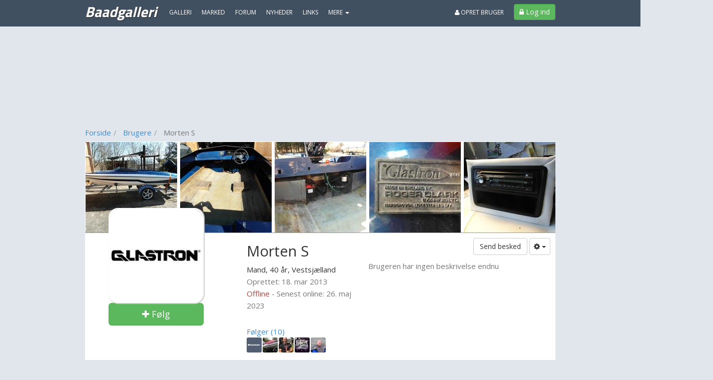

--- FILE ---
content_type: text/html; charset=utf-8
request_url: https://www.baadgalleri.dk/bruger/42391-morten_s
body_size: 22153
content:
<!DOCTYPE html>
<html lang="da">
<head>
    

<meta http-equiv="x-dns-prefetch-control" content="on">
    <link rel="dns-prefetch" href="https://billeder.bazoom.dk">
    <link rel="dns-prefetch" href="https://static.bazoomcdn.com">
    <link rel="dns-prefetch" href="https://www.google-analytics.com">

    <base href="/" />
    <title>Morten S 40 &#229;r - fra Vestsj&#230;lland - profil p&#229; BaadGalleri.dk</title>
    <meta charset="utf-8" />







    <meta name="robots" content="noindex,follow" />







    <script>
    window.strossle = window.strossle || function () { (strossle.q = strossle.q || []).push(arguments) };
    strossle('6643be99-05ea-4542-b2c7-97a3f7530f7a', '.strossle-widget');
</script>
<script async src="https://assets.strossle.com/strossle-widget-sdk/1/strossle-widget-sdk.js"></script>



    <link href='https://fonts.googleapis.com/css?family=Open+Sans:300,400,600|Titillium+Web:400,700,900' rel='stylesheet' type='text/css'>
    <script async defer src='https://www.google.com/recaptcha/api.js'></script>
<link href="https://static.bazoomcdn.com/content/css.css?v=Ixe3NFTwKeu8jEM8hv34BBBkj6f-GLoL2ryRkvZ5XYc1" rel="stylesheet"/>    <style>
        /*#wrap {
            width: calc(970px + 160px + 160px) !important;
        }*/
    </style>
    
<script type="text/javascript">
    var utag_data = {};

    (function (a, b, c, d) {
        a = '//tags.tiqcdn.com/utag/jysk-fynske-medier/partners/prod/utag.js';
        b = document; c = 'script'; d = b.createElement(c); d.src = a; d.type = 'text/java' + c; d.async = true;
        a = b.getElementsByTagName(c)[0]; a.parentNode.insertBefore(d, a);
    })();
</script>

<script async='async' src='https://www.googletagservices.com/tag/js/gpt.js'></script>
<script>
    var googletag = googletag || {};
    googletag.cmd = googletag.cmd || [];
    googletag.cmd.push(function () {
        // googletag.pubads().enableSingleRequest();
        googletag.pubads().disableInitialLoad();
        googletag.enableServices();
    });
</script>

<script>
    var bazoom = bazoom || {"config":{"sitename":"baadgalleri","itemMoreItems":"Både","isAuthenticated":false,"isVip":false,"age":0,"zipcode":0,"gender":0,"local":false,"serveMobile":false,"loyalUser":false,"banners":{"section":"","pageType":"generel","category":"","make":null,"searchWords":"","price":null,"year":"","enabled":true,"adUnits":[]},"loggedInUserId":0}};
</script>

<script>
    (function (i, s, o, g, r, a, m) {
        i['GoogleAnalyticsObject'] = r; i[r] = i[r] || function () {
    (i[r].q=i[r].q||[]).push(arguments)},i[r].l=1*new Date();a=s.createElement(o),
    m=s.getElementsByTagName(o)[0];a.async=1;a.src=g;m.parentNode.insertBefore(a,m)
    })(window,document,'script','https://www.google-analytics.com/analytics.js','ga');

    ga('create', 'UA-23170675-11', 'auto');
    ga('set', 'anonymizeIp', true);
    ga('require', 'displayfeatures');
</script>
<script>
    if (ga) {

         ga('set', 'dimension1', 'False');

         ga('set', 'dimension10', 'misc');



         ga('set', 'page', '/brugere/vip');
         ga('send', 'pageview');
    }
</script>


    <script defer src="https://www.gstatic.com/firebasejs/5.8.2/firebase-app.js"></script>
    <script defer src="https://www.gstatic.com/firebasejs/5.8.2/firebase-messaging.js"></script>
    <script defer src="/scripts/webpush/Baadgalleri.init.js?ver=1"></script>
    <script defer src="/scripts/webpush/webpush.js"></script>

		<script>window.googletag = window.googletag || { cmd: [] };</script>
	<script>
		googletag.cmd.push(function () {
			googletag.pubads().setTargeting("heymate_pagetype", bazoom.config.banners.pageType);
			googletag.pubads().setTargeting("heymate_section", bazoom.config.banners.section);
			googletag.pubads().setTargeting("heymate_category", bazoom.config.banners.category);
		});
	</script>

    <meta name="apple-itunes-app" content="app-id=873054339" />

    <!--[if lte IE 9]>
    <script src="https://static.bazoomcdn.com/bundles/modernizr?v=inCVuEFe6J4Q07A0AcRsbJic_UE5MwpRMNGcOtk94TE1" type="text/javascript"></script>
    <![endif]-->
    

    <script src="https://static.bazoomcdn.com/bundles/javascript?v=9rocOXgRbzRM9BJQWJ4g9lNJBQv4xzVZEgWuEygkHM01" type="text/javascript"></script>

    




    


    <link rel="preconnect" href="https://cdn.cookielaw.org">
    <link rel="preload" href="https://cdn.cookielaw.org/consent/tcf.stub.js" as="script" />
    <script src="https://cdn.cookielaw.org/consent/tcf.stub.js" type="text/javascript" charset="UTF-8"></script>
    <link rel="preconnect" href="https://securepubads.g.doubleclick.net">
    <script async src="https://securepubads.g.doubleclick.net/tag/js/gpt.js"></script>
    <!-- QW start -->
    <script>
        window.Quickwrap = window.Quickwrap || {};
        window.Quickwrap.cmd = window.Quickwrap.cmd || [];
    </script>
    
    <script src="https://7YQmkiQJKT5ZYbDYy.ay.delivery/manager/7YQmkiQJKT5ZYbDYy" type="text/javascript" referrerpolicy="no-referrer-when-downgrade" async></script>
    <!-- QW end -->

        <script src='https://macro.adnami.io/macro/spec/adsm.macro.d8a2229d-17a3-4aec-80de-0bad5996ff69.js'></script>
    <script>var adsmtag = adsmtag || {}; adsmtag.cmd = adsmtag.cmd || [];</script>

    
<script>
    var urlParams = new URLSearchParams(window.location.search);
    googletag.cmd.push(function () {
        if (urlParams.has('dfp_target_kv')) {
            googletag.pubads().setTargeting("yb_target", urlParams.get('dfp_target_kv'))
        }
    });</script>


    
<script src='https://d24rtvkqjwgutp.cloudfront.net/srv/advisibility_heymates.js'></script>
</head>
<body ng-app="bazoomApp" id="site-Baadgalleri" ncg-request-verification-token=-_wkxGH-CMMNa70AzPoeInOHpC3KV7Pm0TNnHFY_dvSJC7gK_TDaQKiVFllFzu3pbFSF00Xa24LtiMC2WipGi-P7y2o1:PyjpR1oEBCcAyUsZfeFNl3jcCn420hlY4kWWHEZPbk08Nzh8dSpYtMmq__rSUsQdwJJI_ife2U-hlJLjJpPmfCrpv581>


    

    <header class="menu-container ">
        
    <div class="sitemenu" scrolling-container offset-element="#main" is-topmenu="true" is-mobile="false">
    

<div class="container">
    <div class="row">

        <div class="col-xs-8 sitemenu-nav-col">

            <div class="logo pull-left text-center">
                <a href="/" target="_self">
                    Baadgalleri
                    
                </a>
            </div>

            <nav role="menu" class="pull-left">

                <ul class="sitemenu-nav nav navbar-nav">

                    <li><a role="menuitem" href="/galleri" target="_self" class="text-uppercase">Galleri</a></li>
                    <li><a role="menuitem" href="/marked" target="_self" class="text-uppercase">Marked</a></li>
                    <li><a role="menuitem" href="/forum" target="_self" class="text-uppercase">Forum</a></li>
                        <li><a href="/nyheder" target="_self" class="text-uppercase">Nyheder</a></li>
                    
                        <li><a role="menuitem" href="/links" target="_self" class="text-uppercase">Links</a></li>


                    <li dropdown is-open="siteMenuMore.isopen">
                        <a class="cursor-pointer dropdown-toggle" ng-disabled="disabled">
                            MERE <span class="caret"></span>
                        </a>
                        <ul class="dropdown-menu">
                            <li><a role="menuitem" href="/statusbeskeder" target="_self" class="text-uppercase">Statusbeskeder</a></li>
                            <li><a role="menuitem" href="/video" target="_self" class="text-uppercase">Video</a></li>
                            <li><a role="menuitem" href="/fotoalbum" target="_self" class="text-uppercase">Fotoalbum</a></li>
                            <li><a role="menuitem" href="/grupper" target="_self" class="text-uppercase">Grupper</a></li>
                            <li><a role="menuitem" href="/brugere" target="_self" class="text-uppercase">Brugere</a></li>
                            <li><a role="menuitem" href="/udfordring" target="_self" class="text-uppercase">Udfordringer</a></li>
                                                        
                        </ul>
                    </li>


                </ul>

            </nav>

        </div>

        <div class="col-xs-4 no-left-padding">
            <div class="pull-right">

                    <ul class="sitemenu-nav nav navbar-nav">
                        <li class="pull-right block">
                            <a class="btn btn-success btn-login" href="/logind?ReturnUrl=%2Fbruger%2F42391-morten_s" target="_self">
                                <i class="fa-lock fa"></i>
                                <span>Log ind</span>
                            </a>
                        </li>

                        <li class="pull-right block">
                            <a class="link-create-user hidden-sm hidden-xs text-uppercase" href="/opretbruger" target="_self">
                                <i class="fa-user fa"></i> Opret bruger
                            </a>
                        </li>
                    </ul>

            </div>
        </div>

    </div>
</div>
<div class="clearfix"></div>
</div>






    </header>

    

<!-- /21809957681,22457146636/heymate/baadgalleri.dk/topscroll -->
<div id="div-gpt-ad-topscroll"></div>
<script>
    window.Quickwrap.cmd.push(function () {
        window.Quickwrap.display('div-gpt-ad-topscroll');
    });
</script>

    



    

    <div class="container container-topbanner">
        <div class="row topbanner-row">
            <div class="col-xs-12 text-center">
                

<!-- /21809957681,22457146636/heymate/baadgalleri.dk/billboard_1 -->
<div id="div-gpt-ad-billboard_1"></div>
<script>
    window.Quickwrap.cmd.push(function () {
        window.Quickwrap.display('div-gpt-ad-billboard_1');
    });
</script>
            </div>
        </div>
    </div>





    <div id="wrap">
        

    <div id="leftFloatingBanner" floating-banner="left">
        <div id="leftFloatingBannerInner">
            

<!-- /21809957681,22457146636/heymate/baadgalleri.dk/sticky_1 -->
<div id="div-gpt-ad-sticky_1"></div>
<script>
    window.Quickwrap.cmd.push(function () {
        window.Quickwrap.display('div-gpt-ad-sticky_1');
    });
</script>

        </div>
    </div>

        

    <div id="rightFloatingBanner" floating-banner="right">
        <div id="rightFloatingBannerInner">
            

<!-- /21809957681,22457146636/heymate/baadgalleri.dk/sticky_2 -->
<div id="div-gpt-ad-sticky_2"></div>
<script>
    window.Quickwrap.cmd.push(function () {
        window.Quickwrap.display('div-gpt-ad-sticky_2');
    });
</script>

        </div>
    </div>

        <div id="main">
            <div class="container alert-container"></div>

    <div class="container">
        <div class="row breadcrumb-header">
            <div class="col-xs-8">

                <ol class="breadcrumb" ng-controller="breadcrumbController" ng-init='initBreadcrumb([{"link":"/","text":"Forside"},{"link":"/brugere","text":"Brugere"},{"link":"","text":"Morten S"}])' ng-cloak>
                    <li ng-repeat="breadcrumb in data.breadcrumbs" ng-class="{ active : $index === data.breadcrumbs.length-1 }">
                        <a ng-href="{{breadcrumb.link}}" ng-if="breadcrumb.link" target="_self">
                            {{breadcrumb.text}}
                        </a>
                        <span ng-if="!breadcrumb.link">{{breadcrumb.text}}</span>
                    </li>
                </ol>

            </div>
        </div>
    </div>

            



<div class="container" ng-controller="userVipController" ng-init="initUserVip(42391, false)">
    <div class="row">
        <div class="col-xs-12">
            <article ng-controller="userFriendsController" ng-cloak ng-init="initFriendsController(42391)">
                <div class="user-vip-box" ng-controller="userActionsController" ng-init='initUserActions(0, 42391, "Morten S", false, false, false,false, {"userId":42391,"isFollowing":false,"notifyOnNewContent":false,"followNickName":null}, false)'>
                        <div class="cover-images">
                            <img src="https://billeder.bazoom.dk/baad/galleri/15/c/183/183/70656/glastron-roger-clark-cvx-16-deluxe.jpg" alt="Glastron &quot;Roger Clark&quot; CVX 16 Deluxe" />
                            <img src="https://billeder.bazoom.dk/baad/galleri/15/c/183/183/70657/glastron-roger-clark-cvx-16-deluxe.jpg" alt="Glastron &quot;Roger Clark&quot; CVX 16 Deluxe" />
                            <img src="https://billeder.bazoom.dk/baad/galleri/15/c/183/183/70658/glastron-roger-clark-cvx-16-deluxe.jpg" alt="Glastron &quot;Roger Clark&quot; CVX 16 Deluxe" />
                            <img src="https://billeder.bazoom.dk/baad/galleri/15/c/183/183/70661/glastron-roger-clark-cvx-16-deluxe.jpg" alt="Glastron &quot;Roger Clark&quot; CVX 16 Deluxe" />
                            <img src="https://billeder.bazoom.dk/baad/galleri/15/c/183/183/70662/glastron-roger-clark-cvx-16-deluxe.jpg" alt="Glastron &quot;Roger Clark&quot; CVX 16 Deluxe" />
                        </div>
                    <div class="row">
                        <div class="col-xs-4 text-center">
                            <div class="user-vip-image text-center user-image-vip">
                                <figure>
                                    <img src="https://billeder.bazoom.dk/baad/bruger/9/190/190/637740623885500000/42391/morten-s.jpg" width="190" height="190" class="user-vip-image img-circle" alt="Morten S" />
                                </figure>
                            </div>
                            <div ng-if="!isOwnProfile" class="pull-left btn-follows-wrap">
                                
                                <a class="btn btn-success btn-lg cursor-pointer" style="width: 190px;" ng-if="!followUser.isFollowing" ng-click="setUserFollow(true)">
                                    <i class="fa fa-plus"></i> Følg
                                </a>

                                <div class="btn btn-info btn-lg btn-follows" ng-if="followUser.isFollowing" ng-click="setUserFollow(false)">
                                    <span class="follows"><i class="fa fa-check"></i> Følger</span>
                                    <span class="unfollow"><i class="fa fa-trash-o"></i> Følg ikke</span>
                                </div>

                            </div>
                        </div>

                        <div class="col-xs-3 user-vip-info-holder">
                            <div class="pull-left">
                                <h1>
                                    Morten S 
                                </h1>


                            </div>

                            <div class="clearfix"></div>
                                <span>
                                    Mand, 40 år,
                                </span>
                            <span>Vestsj&#230;lland</span><br />

                            
                            <span class="text-muted">Oprettet: 18. mar 2013 </span><br />


                                <span class="text-danger">Offline</span>
                                <span class="text-muted">- Senest online: 26. maj 2023 </span>

                            <a href="/minkonto/filter" target="_self" ng-show="isUserOnFilter" ng-cloak class="block">
                                <b>Bruger er på filterliste</b>
                            </a>

                            <br /><br />
                            <div ng-cloak class="margin-bottom-5">
                                <div ng-show="followingCount" class="user-vip-friendcount">
                                    <a href="#" ng-click="openFollowingDialog(42391)">Følger ({{followingCount}})</a>
                                </div>
                                <div ng-repeat="follow in following" class="user-vip-friendslist">
                                    <a ng-href="{{follow.url}}" target="_self">
                                        <img ng-src="{{follow.picturePath}}" width="30" height="30" class="img-circle" alt="{{follow.nickName}}" title="{{follow.nickName}}" />
                                    </a>
                                </div>
                                <div class="clearfix"></div>
                            </div>
                            <div ng-cloak class="margin-bottom-5">
                                <div ng-show="followersCount" class="user-vip-friendcount">
                                    <a href="#" ng-click="openFollowersDialog(42391)">Følgere ({{followersCount}})</a>
                                </div>
                                <div ng-repeat="follow in followers" class="user-vip-friendslist">
                                    <a ng-href="{{follow.url}}" target="_self">
                                        <img ng-src="{{follow.picturePath}}" width="30" height="30" class="img-circle" alt="{{follow.nickName}}" title="{{follow.nickName}}" />
                                    </a>
                                </div>
                                <div class="clearfix"></div>
                            </div>
                        </div>
                        <div class="col-xs-5">
                            <div class="user-vip-buttons pull-right">
                                <a class="btn btn-default" ng-show="!isOwnProfile" ng-click="openPrivateMessageDialog()">Send besked</a>
                                <a ng-show="!isOwnProfile" class="btn btn-default dropdown-toggle dropdown-toggle-uservip" data-toggle="dropdown" id="HtmlButtonGroup">
                                    <i class="fa fa-cog"></i> <span class="caret"></span>
                                </a>
                                <ul class="dropdown-menu" id="HtmlButtonGroupDropdown">
                                    <li ng-hide="isUserOnFilter || isOwnProfile" ng-cloak>
                                        <a class="cursor-pointer" ng-click="addUserToFilter(42391, 'Morten S')">
                                            <i class="fa fa-ban text-danger"></i> Blokér bruger
                                        </a>
                                    </li>
                                    <li>
                                        <a href="#" ng-click="openUserReportDialog()">Anmeld denne bruger</a>
                                    </li>
                                        <li>
                                            <a href="#" ng-click="openInviteToGroupsDialog()">Inviter til grupper</a>
                                        </li>
                                    <li ng-if="followUser.isFollowing && notifyNewContent && loggedInUserId > 0">
                                        <a href="#" ng-click="setPushOnContent(false)"><i class="fa fa-times"></i> Slå notifikationer fra</a>
                                    </li>
                                    <li ng-if="followUser.isFollowing && !notifyNewContent && loggedInUserId > 0">
                                        <a href="#" ng-click="setPushOnContent(true)"><i class="fa fa-check"></i> Slå notifikationer til</a>
                                    </li>
                                </ul>
                            </div>
                            <div class="clearfix block"></div>
                            <div class="description-user-vip">
                                <div class="description-user-vip-content">
                                    <toggle-text collapsed-height="145" end-text-expand="Se hele teksten" end-text-collapse="Luk">
                                        <span class="text-muted">Brugeren har ingen beskrivelse endnu</span>
                                    </toggle-text>
                                </div>
                            </div>
                        </div>
                    </div>
                </div>

                <div>
                    <div class="user-vip-box navbar-box">
                        <div class="row">
                            <div class="col-xs-12">
                                <div class="user-vip-nav">
                                    <ul id="tabs" class="nav nav-tabs" data-tabs="tabs">
                                        <li class="uservip-nav-spacer">&nbsp;</li>
                                        <li ng-class="{true: 'active', false: ''}[galleryActive]"><a href="#gallerysrp" ng-click="getGalleries(42391);" data-toggle="tab">B&#229;de (1)</a></li>
                                        <li ng-class="{true: 'active', false: ''}[forumTopicActive]"><a href="#forumtopicsrp" ng-click="getForumTopics(42391);" data-toggle="tab">Forum (21)</a></li>
                                        <li ng-class="{true: 'active', false: ''}[classifiedActive]"><a href="#marketsrp" ng-click="getClassifieds(42391);" data-toggle=" tab">Annoncer (0)</a></li>
                                        <li ng-class="{true: 'active', false: ''}[photoAlbumActive]"><a href="#albumsrp" ng-click="getAlbums(42391);" data-toggle="tab">Fotoalbum (3)</a></li>
                                        <li ng-class="{true: 'active', false: ''}[videoActive]"><a href="#videosrp" ng-click="getVideos(42391);" data-toggle="tab">Videoer (3)</a></li>
                                        <li ng-class="{true: 'active', false: ''}[statusMessageActive]"><a href="#statusmessages" ng-click="getStatusMessages(42391);" data-toggle="tab">Statusbeskeder (14)</a></li>
                                        
                                        <li ng-class="{true: 'active', false: ''}[ratingActive]"><a href="#ratingtab" ng-click="getRatings(42391);" data-toggle="tab">Stemmefordeling</a></li>
                                    </ul>

                                </div>
                            </div>
                        </div>
                    </div>


                    <div ng-show="galleryActive" ng-cloak>
                        <div class="box-holder-vip box-holder-user-vip">
                            <section class="box box-vip">
    <table class="table gallery-table">
        <thead>
            <tr>
                <th colspan="2">
                    <span class="text-muted">
                        {{galleryView.fieldMake}} & {{galleryView.fieldModel}}
                    </span>
                </th>
                <th style="width:100px;">
                    <span class="text-muted">
                        {{galleryView.fieldYear}}
                    </span>
                </th>
                <th class="gallery-header-rating">
                    <span class="text-muted">
                        Bedømmelse
                    </span>
                </th>
                <th class="text-center gallery-header-votes">
                    <span class="text-muted">
                        Antal stemmer
                    </span>
                </th>
                <th class="header-date">
                    <span class="text-muted">
                        Oprettet
                    </span>
                </th>
            </tr>
        </thead>
        <tbody>
            <tr ng-repeat="gallery in galleryView.items">
                <td class="user-vip-itempicture">
                    <a ng-href="{{gallery.url}}" target="_self"><img ng-src="{{gallery.picturePath}}" alt="{{gallery.headlineWithRelation}}" title="{{gallery.headlineWithRelation}}" /></a>
                </td>
                <td class="user-vip-gallery-description">
                    <a ng-href="{{gallery.url}}" target="_self">{{gallery.headlineWithRelation}}</a>
                    <br />
                    <small class="text-muted ">
                        {{gallery.description}}
                    </small>
                </td>

                <td>
                    {{gallery.year}}
                </td>
                <td class="user-vip-gallery-score">
                    <div id="PnlRatingBorder" ng-show="gallery.accepted" class="barscore">
                        <div>
                            <div class="progress">
                                <div class="progress-bar bar-success" ng-style="{'width' : '{{gallery.score}}px'}"></div>
                            </div>
                        </div>
                    </div>
                    <div ng-hide="gallery.accepted">
                        <a ng-href="{{gallery.url}}" class="text-success" target="_self">Byd velkommen</a>
                    </div>
                </td>
                <td class="text-center">
                    <span ng-show="gallery.accepted">
                        {{gallery.votes}}
                    </span>

                    <span ng-hide="gallery.accepted">
                        {{gallery.acceptVotes}} / {{galleryView.requiredAcceptPoints}}
                    </span>

                </td>
                <td class="user-vip-item-date">
                    {{gallery.createdPrettyDate}}
                </td>
            </tr>
            <tr ng-show="galleryView.items.length < 1">
                <td colspan="6" class="text-center text-muted">
                    Brugeren har ingen gallerier
                </td>
            </tr>
            
        </tbody>
    </table>

</section>

                        </div>
                    </div>

                    <div ng-show="photoAlbumActive" ng-cloak>
                        <div class="box-holder-vip box-holder-user-vip">
                            <section class="box box-vip">
    <table class="table gallery-table">
        <thead>
            <tr>
                <th colspan="2">
                    <span class="text-muted">Beskrivelse</span>
                </th>
                <th class="header-date">
                    <span class="text-muted">Oprettet</span>
                </th>
        </thead>
        <tbody>
            <tr ng-repeat="album in photoAlbums">
                <td class="user-vip-itempicture">
                    <a ng-href="{{album.url}}" target="_self"><img ng-src="{{album.picturePath}}" alt="{{album.headline}}" title="{{album.headline}}" /></a>
                </td>
                <td class="user-vip-album-description">
                    <a ng-href="{{album.url}}" target="_self">{{album.headline}}</a>
                    <br />
                    <small class="text-muted">
                        {{album.description}}
                    </small>
                </td>
                <td class="user-vip-item-date">
                    <span>
                        {{album.createdPrettyDate}}
                    </span>
                </td>
            </tr>
            <tr ng-show="photoAlbums.length < 1">
                <td colspan="3" class="text-center text-muted">
                    Brugeren har ingen fotoalbum
                </td>
            </tr>
           
        </tbody>
    </table>

</section>

                        </div>
                    </div>

                    <div ng-show="forumTopicActive" ng-cloak infinite-scroll="getForumTopics(42391)" infinite-scroll-disabled="scrollBusyForumTopic || !forumTopicActive" infinite-scroll-distance="1">
                        <div class="box-holder-vip box-holder-user-vip">
                            <section class="box box-vip">
    <table class="table gallery-table">
        <thead>
            <tr>
                <th colspan="2">
                    <span class="text-muted">
                        Beskrivelse
                    </span>
                </th>
                <th class="user-vip-video-rating">
                    <span class="text-muted">
                        Set
                    </span>
                </th>
                <th class="header-date">
                    <span class="text-muted">
                        Oprettet
                    </span>
                </th>
            </tr>
        </thead>
        <tbody>
            <tr ng-repeat="topic in forumTopics">
                <td class="user-vip-userpicture">
                    <a ng-href="{{topic.url}}" target="_self"><img ng-src="{{topic.picturePath}}" class="img-circle" alt="{{topic.headline}}" title="{{topic.headline}}" /></a>
                </td>
                <td class="user-vip-album-description">
                    <a ng-href="{{topic.url}}" target="_self">{{topic.headline}}</a>
                    <br />
                    <small class="text-muted">
                        {{topic.description}}
                    </small>
                    <br />
                    <small class="text-muted">
                        {{topic.categoryName}}
                    </small>
                </td>
                <td class="user-vip-video-rating">
                    {{topic.views}}
                </td>
                <td class="user-vip-item-date">
                    {{topic.createdPrettyDate}}
                </td>
            </tr>
            <tr ng-show="forumTopics.length < 1">
                <td colspan="4" class="text-center text-muted">
                    Brugeren har ingen forumemner
                </td>
            </tr>
           
        </tbody>
    </table>

</section>

                        </div>
                    </div>

                    <div ng-show="classifiedActive" ng-cloak>
                        <div class="box-holder-vip box-holder-user-vip">
                            <section class="box box-vip">
    <table class="table gallery-table">
        <thead>
            <tr>
                <th colspan="2">
                    <span class="text-muted">
                        {{classifiedView.fieldMake}} & {{classifiedView.fieldModel}}
                    </span>
                </th>
                <th style="width:100px;">
                    <span class="text-muted">
                        {{classifiedView.fieldYear}}
                    </span>
                </th>
                <th>
                    <span class="text-muted">
                        Oprettet
                    </span>
                </th>
                <th class="header-date">
                    <span class="text-muted">
                        Pris
                    </span>
                </th>
            </tr>
        </thead>
        <tbody>

            <tr ng-repeat="ad in classifiedView.items">
                <td class="user-vip-itempicture">
                    <a ng-href="{{ad.url}}" target="_self"><img ng-src="{{ad.picturePath}}" alt="{{ad.headline}}" title="{{ad.headline}}" /></a>
                </td>

                <td class="user-vip-market-description">
                    <a ng-href="{{ad.url}}" target="_self">{{ad.headline}}</a>
                    <br />
                    <small>
                        {{ad.description}}
                    </small>
                    <br />
                    <small class="text-muted">
                        {{ad.categoryName}}
                    </small>
                </td>
                <td class="user-vip-market-year">
                    {{ad.year}}
                </td>
                <td class="user-vip-market-created">
                    {{ad.createdPrettyDate}}
                </td>
                <td class="user-vip-market-price">
                    <b>{{ ad | classifiedPriceFilter }}</b>
                </td>
            </tr>
            <tr ng-show="classifiedView.items.length < 1">
                <td colspan="5" class="text-center text-muted">
                    Brugeren har ingen annoncer
                </td>
            </tr>
            
        </tbody>
    </table>

</section>
                        </div>
                    </div>

                    <div ng-show="videoActive" ng-cloak>
                        <div class="box-holder-vip box-holder-user-vip">
                            <section class="box box-vip">
    <table class="table gallery-table">
        <thead>
            <tr>
                <th colspan="2">
                    <span class="text-muted">
                        Beskrivelse
                    </span>
                </th>
                <th class="user-vip-video-rating">
                    <span class="text-muted">
                        Antal synes godt om
                    </span>
                </th>
                <th class="header-date">
                    <span class="text-muted">
                        Oprettet
                    </span>
                </th>
        </thead>
        <tbody>
            <tr ng-repeat="video in videos">
                <td class="user-vip-itempicture">
                    <a ng-href="{{video.url}}" target="_self"><img ng-src="{{video.picturePath}}" alt="{{video.headline}}" title="{{video.headline}}" /></a>
                </td>
                <td class="user-vip-video-description">
                    <a ng-href="{{video.url}}" target="_self">{{video.headline}}</a>
                    <img src="/content/images/icons/hd_logo_xs.png" alt="Video er i HD" ng-show="video.hdAvailable" />

                    <br />
                    <small class="text-muted">
                        {{video.description}}
                    </small>
                </td>
                <td class="user-vip-video-rating text-right">
                    {{video.likeCount}}
                </td>
                <td class="user-vip-item-date">
                    {{video.createdPrettyDate}}
                </td>
            </tr>
            <tr ng-show="videos.length < 1">
                <td colspan="3" class="text-center text-muted">
                    Brugeren har ingen videoklip
                </td>
            </tr>
            
        </tbody>
    </table>

</section>
                        </div>
                    </div>

                    <div ng-show="ratingActive" ng-cloak>
                        <div class="box-holder-vip box-holder-user-vip">
                            <section class="box box-vip col-xs-12">
    
    <div class="row">
        <div class="col-xs-8">
            <strong>Brugerens bedømmelser af andres {{ratings.itemMoreItems}}</strong>
        </div>
        <div class="col-xs-4 text-right">
            <strong>Antal stemmer i alt</strong>
        </div>
    </div>
    <br />
    <div class="row">
        <div class="col-xs-2">Lav</div>
        <div class="col-xs-8">
            <div class="progress">
                <div class="progress-bar" ng-style="ratingLow"></div>
            </div>
        </div>
        <div class="col-xs-2 text-right">
            {{ratings.lowCount}}
        </div>
    </div>
    <div class="row">
        <div class="col-xs-2">Middel</div>
        <div class="col-xs-8">
            <div class="progress">
                <div class="progress-bar" ng-style="ratingMiddle"></div>
            </div>
        </div>
        <div class="col-xs-2 text-right">
            {{ratings.middleCount}}
        </div>
    </div>
    <div class="row">
        <div class="col-xs-2">Høj</div>
        <div class="col-xs-8">
            <div class="progress">
                <div class="progress-bar" ng-style="ratingHigh"></div>
            </div>
        </div>
        <div class="col-xs-2 text-right">
            {{ratings.highCount}}
        </div>
    </div>
    <div class="row">
        <div class="col-xs-2">Ekstra høj</div>
        <div class="col-xs-8">
            <div class="progress">
                <div class="progress-bar" ng-style="ratingOutstanding"></div>
            </div>
        </div>
        <div class="col-xs-2 text-right">
            {{ratings.extraHighCount}}
        </div>
    </div>
    <div class="row">
        <div class="col-xs-12 text-right">
            <strong>Stemmer: {{ratings.totalCount}}</strong>
        </div>
    </div>
</section>
                        </div>
                    </div>

                    <div ng-show="challengeActive" ng-cloak>
                        <div class="box-holder-vip box-holder-user-vip">
                            <section class="box box-vip">
    <table class="table gallery-table">
        <thead>
            <tr>
                <th colspan="5" class="text-center">
                    <span class="text-muted">
                        {{challengeView.itemAnItem}}1 vs {{challengeView.itemAnItem}}2
                    </span>
                </th>
                <th class="header-date">
                    <span class="text-muted">
                        Oprettet
                    </span>
                </th>
            </tr>
        </thead>
        <tbody>
            <tr ng-repeat="challenge in challengeView.challenges">
                <td colspan="2" class="text-right user-vip-challenge-item">
                    <a ng-href="{{challenge.url}}" target="_self">{{challenge.headline1}}</a>
                    <br />
                    <span ng-show="challenge.gallery1Winner" class="label label-success">Vinder!</span>
                </td>
                <td class="user-vip-itempicture">
                    <a ng-href="{{challenge.url}}" target="_self"><img ng-src="{{challenge.pictureUrl1}}" alt="{{challenge.headline1}}" title="{{challenge.headline1}}" /></a>
                </td>
                <td class="user-vip-itempicture">
                    <a ng-href="{{challenge.url}}" target="_self"><img ng-src="{{challenge.pictureUrl2}}" alt="{{challenge.headline2}}" title="{{challenge.headline2}}" /></a>
                </td>
                <td class="text-left user-vip-challenge-item">
                    <a ng-href="{{challenge.url}}" target="_self">{{challenge.headline2}}</a>
                    <br />
                    <span ng-show="challenge.gallery2Winner" class="label label-success">Vinder!</span>
                </td>
                <td class="user-vip-item-date">
                    {{challenge.createdPrettyDate}}
                    <br />
                    <span class="label label-default" ng-show="challenge.inProgress">I gang</span>
                    <span class="label label-default" ng-hide="challenge.inProgress">Slut</span>
                </td>
            </tr>
            <tr ng-show="challengeView.challenges.length < 1">
                <td colspan="6" class="text-center text-muted">
                    Brugeren har ingen udfodringer
                </td>
            </tr>
            
        </tbody>
    </table>

</section>
                        </div>
                    </div>
                    <div ng-show="statusMessageActive" ng-cloak>
                        <div class="box-holder-vip box-holder-user-vip">
                            <section class="box box-vip">
    <table class="table gallery-table">
        <thead>
            <tr>
                <th colspan="2">
                    <span class="text-muted">Statusbesked</span>
                </th>
                <th class="header-date">
                    <span class="text-muted">Oprettet</span>
                </th>
        </thead>
        <tbody>
            <tr ng-repeat="message in statusMessages">
                <td class="user-vip-itempicture">
                    <a ng-href="{{message.url}}" target="_self"><img class="img-circle" ng-src="{{message.picturePath}}" alt="{{message.headline}}" title="{{message.headline}}" /></a>
                </td>
                <td class="user-vip-album-description">
                    <a ng-href="{{message.url}}" target="_self">{{message.headline}}</a>
                </td>
                <td class="user-vip-item-date">
                    <span>
                        {{message.createdPrettyDate}}
                    </span>
                </td>
            </tr>
            <tr ng-show="statusMessages.length < 1">
                <td colspan="3" class="text-center text-muted">
                    Brugeren har ingen statusbeskeder
                </td>
            </tr>
            
        </tbody>
    </table>

</section>

                        </div>
                    </div>
                    <div ng-show="friendsActive" ng-cloak>
                        <div class="box-holder-vip box-holder-user-vip">
                            <section class="box box-vip">
    <table class="table table-striped">
        <tr ng-repeat="friend in friendView.friends">
            <td>
                <div class="media">

                    <a ng-href="{{friend.url}}" target="_self" class="pull-left">
                        <img ng-src="{{friend.picturePath}}" width="75" class="media-object img-circle" />
                    </a>

                    <div class="media-body">
                        <a class="media-heading text-primary block margin-top-10" ng-href="{{friend.url}}" target="_self">
                            {{friend.nickName}}
                        </a>
                        <small ng-if="friend.isOnline" class="text-success">Online</small>
                    </div>
                </div>

            </td>
        </tr>



    </table>
</section>
                        </div>
                    </div>
                    <div>
                        <div id="adsense-user-vip" class="google-ad-container"></div>


                    </div>

                </div>
            </article>
        </div>
    </div>
</div>

        </div>
    </div>



        <div id="yb_anchor_wrapper">
        <style>
        #yb_anchor_wrapper {
          position: fixed;
          bottom: 0px;
          z-index: 9999999;
          text-align: center;
          left: 50%;
          transform: translate(-50%, 0);
        }

        .phone #yb_anchor_wrapper {
          width: 100%;
          text-align: center
        }

        .phone #div-gpt-ad-anchor>div {
          margin: 0 auto;
          position: relative
        }

        .anchor_title {
          display: none
        }

        .phone .anchor_title {
          color: black;
          font-family: 'Roboto', Arial, sans-serif;
          font-weight: 500;
          font-size: 10px;
          position: relative;
          top: 5px
        }

        .anchor_close {
          cursor: pointer;
          color: #b2b2b2;
          border: 1px solid #b2b2b2;
          border-radius: 100%;
          background: #fff;
          line-height: 28px;
          font-size: 31px;
          font-family: arial, sans-serif;
          position: absolute;
          top: -6px;
          right: 3px;
          height: 33px;
          width: 33px
        }

        .phone .anchor_close {
          top: -16px;
          right: -17px
        }

        .anchor_close:hover {
          color: #fff;
          background-color: #b2b2b2
        }

        @media only screen and (max-width: 359px) {
          .phone .anchor_close {
            top: -24px;
            right: 0;
            height: 23px;
            width: 23px;
            font-size: 20px;
            line-height: 19px
          }
        }
        </style>
        <span class="anchor_title">Annonce</span>
        <div id="div-gpt-ad-anchor">
            <script>
                window.Quickwrap.cmd.push(function () {
                    window.Quickwrap.display('div-gpt-ad-anchor');
                });
                window.Quickwrap.cmd.push(function () {
                    googletag.pubads().addEventListener('slotRenderEnded', function (event) {
                        if (!event.isEmpty && event.slot.getSlotElementId() === "div-gpt-ad-anchor") {
                            var close = document.createElement("span");
                            close.classList.add('anchor_close');
                            close.style.display = "block";
                            close.innerText = 'x';
                            close.addEventListener('click', function () {
                                var anchor = document.getElementById('yb_anchor_wrapper');
                                anchor.style.display = 'none';
                                this.style.display = 'none';
                            }, false);
                            setTimeout(function () {
                                document.querySelector('#div-gpt-ad-anchor > div').style.width = document.querySelector('#div-gpt-ad-anchor iframe').width + 'px';
                                document.querySelector('#div-gpt-ad-anchor > div').appendChild(close);
                                if (document.querySelector('.phone')) {
                                    document.querySelector('.phone #yb_anchor_wrapper').style.backgroundColor = '#f4f4f4';
                                    document.querySelector('.phone .anchor_title').style.display = 'block';
                                }
                                if ((Number(document.querySelector('#div-gpt-ad-anchor iframe').width) + 40) > window.innerWidth) {
                                    document.querySelector('#div-gpt-ad-anchor').style.padding = "6px 0 0 0";
                                } else {
                                    document.querySelector('#div-gpt-ad-anchor').style.padding = "6px 20px 0";
                                }
                            }, 500);
                        }
                    });
                });
            </script>
        </div>
    </div>


    


<footer class="bz-footer " role="contentinfo">
    <div class="container" ng-controller="trackingController">
        <selected-cars-bilhandel></selected-cars-bilhandel>
        <div class="row">

            <div class="col-xs-3 " role="menu">
                <ul class="list-unstyled">
                    <li><a role="menuitem" href="https://heymate.dk/vilkaar-og-privatlivspolitik" target="_self">Vilk&#229;r og privatlivspolitik</a></li>
                    <li><a role="menuitem" href="/regler" target="_self">Regler</a></li>
                    <li><a role="menuitem" href="/faq" target="_self">FAQ</a></li>
                    <li><a role="menuitem" href="/faq#hjaelpeadmin" target="_self">Hj&#230;lpeadmins</a></li>
                    <li><a role="menuitem" href="/kontakt" target="_self">Kontakt</a></li>
                    <li><a role="menuitem" href="/annoncering" target="_self">Annoncering</a></li>
                    <li><a role="menuitem" href="/sitemap" target="_self">Sitemap</a></li>
                    <li>
                        <a href="javascript:Didomi.preferences.show()">Cookieindstillinger</a>
                    </li>
                                    </ul>
            </div>




            <div class="col-xs-6 ">

            </div>

            <div class="col-xs-3">

                <div class="pull-right">

                    <div>
                        <a rel="noopener" target="_blank" href="https://itunes.apple.com/dk/app/bazoom/id873054339?mt=8" ng-click="trackEvent('app promotion bar', 'klik ikon', 'itunes app store', true)">
                            <img src="[data-uri]" width="130" height="40" alt="Hent vores iPhone app i AppStore">
                        </a>
                        <br /><br />
                        <a rel="noopener" target="_blank" href="https://play.google.com/store/apps/details?id=dk.bazoom.app" ng-click="trackEvent('app promotion bar', 'klik ikon', 'play store', true)">
                            <img src="[data-uri]" width="130" height="40" alt="Hent vores Android app i Google play">
                        </a>
                    </div>
                </div>
            </div>

        </div>

        <div class="row">
            <div class="col-xs-12 text-center">

                <div class="footer-logo">
                    <img src="[data-uri]" height="26" alt="bazoom.com">
                    <span class="hidden-xs">
                        &nbsp;-
                        <i>Vi elsker passionerede mennesker</i>
                    </span>
                </div>
            </div>
        </div>
    </div>
</footer>

    


    
    
    

    



      

    
    
    
    











    <script>
        !function (f, b, e, v, n, t, s) {
    if (f.fbq) return; n = f.fbq = function () {
        n.callMethod ?
                    n.callMethod.apply(n, arguments) : n.queue.push(arguments)
            };
    if (!f._fbq) f._fbq = n; n.push = n; n.loaded = !0; n.version = '2.0';
    n.queue = []; t = b.createElement(e); t.async = !0;
    t.src = v; s = b.getElementsByTagName(e)[0];
    s.parentNode.insertBefore(t, s)
        }(window, document, 'script',
            'https://connect.facebook.net/en_US/fbevents.js');
         fbq('init', '894756190701122');
    fbq('track', 'PageView');
    </script>





        <script type="text/javascript">

        (function () {
            var adConfig = {
                container: 'adsense-user-vip',
                max_num_ads: 3,
                ad_client: 'pub-7452534956292884',
                ad_output: 'js',
                ad_type: 'text',
                encoding: 'utf-8',
                safe: 'high',
                adtest: 'off'
            };
            var c = adConfig;

            window.google_max_num_ads = c.max_num_ads;
            window.google_ad_channel = '';
            window.google_ad_client = c.ad_client;
            window.google_ad_output = c.ad_output;
            window.google_ad_type = c.ad_type;
            window.google_encoding = c.encoding;
            window.google_safe = c.safe;
            window.google_adtest = c.adtest;
            window.google_skip = window.google_adnum;

            window.google_ad_request_done = function (google_ads) {
                harvest.renderAds(google_ads, adConfig.container, adConfig.post_render_function || null);
            };
        })();
    </script>
    <script language="JavaScript" src="https://pagead2.googlesyndication.com/pagead/show_ads.js"></script>

        <script>
            var width = window.innerWidth;

            if (width < 960 + 160) {
                var floatingBanner = document.getElementById('leftFloatingBanner');
                if (floatingBanner) {
                    floatingBanner.innerHTML = '';
                }
            }

        </script>

        <script>
            var width = window.innerWidth;

            if (width < 960 + 160) {
                var floatingBanner = document.getElementById('rightFloatingBanner');
                if (floatingBanner) {
                    floatingBanner.innerHTML = '';
                }
            }
        </script>

    
    
    <!--  -->

</body>
</html>


--- FILE ---
content_type: text/plain; charset=utf-8
request_url: https://www.baadgalleri.dk/user/getuserfriends/42391/5
body_size: 2275
content:
{"following":[{"id":1,"status":"Basis","lastModified":"2021-12-06T13:55:19.717","nickName":"BaadGalleri.dk .","age":22,"gender":"Male","genderString":"Mand","isQuarantined":false,"picturePath":"https://billeder.bazoom.dk/baad/bruger/1/30/30/637743957197170000/1/baadgalleri_dk-_.jpg","url":"/bruger/1-baadgalleri_dk__","pictureWidth":0,"pictureHeight":0,"lastOnlinePrettyDate":"4. mar 2022","createdPrettyDate":"11. dec 2003","createdPrettyMonth":"dec 2003","isVip":false,"isBlogger":false,"isSeoBlogger":false,"isDealer":false,"isOnline":false,"isFollowed":false,"description":"","lastOnline":1646389111,"created":1071144000,"hasPicture":true,"attendingEvent":false,"totalItems":0,"totalPhotoAlbums":0,"totalMarketAds":0,"totalVideos":0,"totalForumTopics":34,"totalForumReplies":36,"totalBlogPosts":0,"isAdmin":true,"isHelpAdmin":false,"isCommunityManager":false,"allowGroupInvites":true,"wantsGalleryVotes":true,"isEligibleForFreeVip":false},{"id":9234,"status":"Basis","lastModified":"2015-05-13T18:25:34.827","nickName":"Jens N","age":52,"gender":"Male","genderString":"Mand","isQuarantined":false,"picturePath":"https://billeder.bazoom.dk/baad/bruger/2/30/30/635671383348270000/9234/jens-n.jpg","url":"/bruger/9234-jens_n","pictureWidth":0,"pictureHeight":0,"lastOnlinePrettyDate":"7. maj 2024","createdPrettyDate":"13. aug 2007","createdPrettyMonth":"aug 2007","isVip":false,"isBlogger":false,"isSeoBlogger":false,"isDealer":false,"isOnline":false,"isFollowed":false,"description":"Efter en lang periode uden båd har jeg endelig overtalt familien om at vi da skal have en båd..  Jeg elsker vand og især fart på vandet..  Der findes intet bedre en varm sommerdag at suse ud over et havblikt vand med et par unger slæbende efter sig med vandski eller tube..","lastOnline":1715071246,"created":1187017577,"hasPicture":true,"attendingEvent":false,"totalItems":1,"totalPhotoAlbums":0,"totalMarketAds":0,"totalVideos":0,"totalForumTopics":22,"totalForumReplies":313,"totalBlogPosts":0,"isAdmin":false,"isHelpAdmin":false,"isCommunityManager":false,"allowGroupInvites":true,"wantsGalleryVotes":true,"isEligibleForFreeVip":false},{"id":28496,"status":"Basis","lastModified":"2019-12-20T12:02:28.32","nickName":"Lasse N","age":39,"gender":"Male","genderString":"Mand","isQuarantined":false,"picturePath":"https://billeder.bazoom.dk/baad/bruger/6/30/30/637124401483200000/28496/lasse-n.jpg","url":"/bruger/28496-lasse_n","pictureWidth":0,"pictureHeight":0,"lastOnlinePrettyDate":"8. feb 2025","createdPrettyDate":"26. apr 2010","createdPrettyMonth":"apr 2010","isVip":false,"isBlogger":false,"isSeoBlogger":false,"isDealer":false,"isOnline":false,"isFollowed":false,"description":"","lastOnline":1739045814,"created":1272305405,"hasPicture":true,"attendingEvent":false,"totalItems":9,"totalPhotoAlbums":13,"totalMarketAds":0,"totalVideos":19,"totalForumTopics":9,"totalForumReplies":73,"totalBlogPosts":0,"isAdmin":false,"isHelpAdmin":false,"isCommunityManager":false,"allowGroupInvites":true,"wantsGalleryVotes":false,"isEligibleForFreeVip":false},{"id":19218,"status":"Basis","lastModified":"2015-04-02T19:53:44.6","nickName":"Leif H","age":17,"gender":"Male","genderString":"Mand","isQuarantined":false,"picturePath":"https://billeder.bazoom.dk/baad/bruger/4/30/30/635636012246000000/19218/leif-h.jpg","url":"/bruger/19218-leif_h","pictureWidth":0,"pictureHeight":0,"lastOnlinePrettyDate":"24. jul 2021","createdPrettyDate":"21. nov 2008","createdPrettyMonth":"nov 2008","isVip":false,"isBlogger":false,"isSeoBlogger":false,"isDealer":false,"isOnline":false,"isFollowed":false,"description":"Livet er for kort til at give en \"fuld\" beskrivelse af mig.\r\nHar været i bådebranchen i mange år,men er gået på pension.\r\nElsker at sejle,helst over 50,knob,men kan også slappe af,og nyde en tur i en sejlbåd.\r\nLeif H.\r\nhttp://www.stolenboats.dk\r\n\r\n\r\n","lastOnline":1627128859,"created":1227294093,"hasPicture":true,"attendingEvent":false,"totalItems":6,"totalPhotoAlbums":21,"totalMarketAds":0,"totalVideos":53,"totalForumTopics":11,"totalForumReplies":421,"totalBlogPosts":0,"isAdmin":false,"isHelpAdmin":false,"isCommunityManager":false,"allowGroupInvites":true,"wantsGalleryVotes":true,"isEligibleForFreeVip":false},{"id":19269,"status":"Basis","lastModified":"2025-11-28T16:31:23.19","nickName":"mekanikles ","age":51,"gender":"Male","genderString":"Mand","isQuarantined":false,"picturePath":"https://billeder.bazoom.dk/baad/bruger/4/30/30/638999442831900000/19269/mekanikles.jpg","url":"/bruger/19269-mekanikles_","pictureWidth":0,"pictureHeight":0,"lastOnlinePrettyDate":"28. nov 2025","createdPrettyDate":"25. nov 2008","createdPrettyMonth":"nov 2008","isVip":false,"isBlogger":false,"isSeoBlogger":false,"isDealer":false,"isOnline":false,"isFollowed":false,"description":"automatik-mekaniker med fingrene i alt hvad der skal rodes med af mekanik.      ","lastOnline":1764348111,"created":1227646524,"hasPicture":true,"attendingEvent":false,"totalItems":7,"totalPhotoAlbums":21,"totalMarketAds":0,"totalVideos":27,"totalForumTopics":28,"totalForumReplies":3873,"totalBlogPosts":0,"isAdmin":false,"isHelpAdmin":false,"isCommunityManager":false,"allowGroupInvites":true,"wantsGalleryVotes":false,"isEligibleForFreeVip":false}],"followers":[{"id":9234,"status":"Basis","lastModified":"2015-05-13T18:25:34.827","nickName":"Jens N","age":52,"gender":"Male","genderString":"Mand","isQuarantined":false,"picturePath":"https://billeder.bazoom.dk/baad/bruger/2/30/30/635671383348270000/9234/jens-n.jpg","url":"/bruger/9234-jens_n","pictureWidth":0,"pictureHeight":0,"lastOnlinePrettyDate":"7. maj 2024","createdPrettyDate":"13. aug 2007","createdPrettyMonth":"aug 2007","isVip":false,"isBlogger":false,"isSeoBlogger":false,"isDealer":false,"isOnline":false,"isFollowed":false,"description":"Efter en lang periode uden båd har jeg endelig overtalt familien om at vi da skal have en båd..  Jeg elsker vand og især fart på vandet..  Der findes intet bedre en varm sommerdag at suse ud over et havblikt vand med et par unger slæbende efter sig med vandski eller tube..","lastOnline":1715071246,"created":1187017577,"hasPicture":true,"attendingEvent":false,"totalItems":1,"totalPhotoAlbums":0,"totalMarketAds":0,"totalVideos":0,"totalForumTopics":22,"totalForumReplies":313,"totalBlogPosts":0,"isAdmin":false,"isHelpAdmin":false,"isCommunityManager":false,"allowGroupInvites":true,"wantsGalleryVotes":true,"isEligibleForFreeVip":false},{"id":28496,"status":"Basis","lastModified":"2019-12-20T12:02:28.32","nickName":"Lasse N","age":39,"gender":"Male","genderString":"Mand","isQuarantined":false,"picturePath":"https://billeder.bazoom.dk/baad/bruger/6/30/30/637124401483200000/28496/lasse-n.jpg","url":"/bruger/28496-lasse_n","pictureWidth":0,"pictureHeight":0,"lastOnlinePrettyDate":"8. feb 2025","createdPrettyDate":"26. apr 2010","createdPrettyMonth":"apr 2010","isVip":false,"isBlogger":false,"isSeoBlogger":false,"isDealer":false,"isOnline":false,"isFollowed":false,"description":"","lastOnline":1739045814,"created":1272305405,"hasPicture":true,"attendingEvent":false,"totalItems":9,"totalPhotoAlbums":13,"totalMarketAds":0,"totalVideos":19,"totalForumTopics":9,"totalForumReplies":73,"totalBlogPosts":0,"isAdmin":false,"isHelpAdmin":false,"isCommunityManager":false,"allowGroupInvites":true,"wantsGalleryVotes":false,"isEligibleForFreeVip":false},{"id":19218,"status":"Basis","lastModified":"2015-04-02T19:53:44.6","nickName":"Leif H","age":17,"gender":"Male","genderString":"Mand","isQuarantined":false,"picturePath":"https://billeder.bazoom.dk/baad/bruger/4/30/30/635636012246000000/19218/leif-h.jpg","url":"/bruger/19218-leif_h","pictureWidth":0,"pictureHeight":0,"lastOnlinePrettyDate":"24. jul 2021","createdPrettyDate":"21. nov 2008","createdPrettyMonth":"nov 2008","isVip":false,"isBlogger":false,"isSeoBlogger":false,"isDealer":false,"isOnline":false,"isFollowed":false,"description":"Livet er for kort til at give en \"fuld\" beskrivelse af mig.\r\nHar været i bådebranchen i mange år,men er gået på pension.\r\nElsker at sejle,helst over 50,knob,men kan også slappe af,og nyde en tur i en sejlbåd.\r\nLeif H.\r\nhttp://www.stolenboats.dk\r\n\r\n\r\n","lastOnline":1627128859,"created":1227294093,"hasPicture":true,"attendingEvent":false,"totalItems":6,"totalPhotoAlbums":21,"totalMarketAds":0,"totalVideos":53,"totalForumTopics":11,"totalForumReplies":421,"totalBlogPosts":0,"isAdmin":false,"isHelpAdmin":false,"isCommunityManager":false,"allowGroupInvites":true,"wantsGalleryVotes":true,"isEligibleForFreeVip":false},{"id":29990,"status":"Basis","lastModified":"2013-06-02T13:15:47.063","nickName":"Lucas .","age":30,"gender":"Male","genderString":"Mand","isQuarantined":false,"picturePath":"https://billeder.bazoom.dk/baad/bruger/6/30/30/635057757470630000/29990/lucas-_.jpg","url":"/bruger/29990-lucas__","pictureWidth":0,"pictureHeight":0,"lastOnlinePrettyDate":"8. jul 2021","createdPrettyDate":"2. jul 2010","createdPrettyMonth":"jul 2010","isVip":false,"isBlogger":false,"isSeoBlogger":false,"isDealer":false,"isOnline":false,"isFollowed":false,"description":"Er en super frisk og udadvendt knægt med benzin i blodet. Til dagligt er jeg 2 års Smedelærling på Nakskov sukkerfabrik.\r\nSå spørg endeligt hvis i har noget fusk ;)","lastOnline":1625765414,"created":1278109630,"hasPicture":true,"attendingEvent":false,"totalItems":2,"totalPhotoAlbums":4,"totalMarketAds":0,"totalVideos":3,"totalForumTopics":2,"totalForumReplies":50,"totalBlogPosts":0,"isAdmin":false,"isHelpAdmin":false,"isCommunityManager":false,"allowGroupInvites":true,"wantsGalleryVotes":true,"isEligibleForFreeVip":false},{"id":19269,"status":"Basis","lastModified":"2025-11-28T16:31:23.19","nickName":"mekanikles ","age":51,"gender":"Male","genderString":"Mand","isQuarantined":false,"picturePath":"https://billeder.bazoom.dk/baad/bruger/4/30/30/638999442831900000/19269/mekanikles.jpg","url":"/bruger/19269-mekanikles_","pictureWidth":0,"pictureHeight":0,"lastOnlinePrettyDate":"28. nov 2025","createdPrettyDate":"25. nov 2008","createdPrettyMonth":"nov 2008","isVip":false,"isBlogger":false,"isSeoBlogger":false,"isDealer":false,"isOnline":false,"isFollowed":false,"description":"automatik-mekaniker med fingrene i alt hvad der skal rodes med af mekanik.      ","lastOnline":1764348111,"created":1227646524,"hasPicture":true,"attendingEvent":false,"totalItems":7,"totalPhotoAlbums":21,"totalMarketAds":0,"totalVideos":27,"totalForumTopics":28,"totalForumReplies":3873,"totalBlogPosts":0,"isAdmin":false,"isHelpAdmin":false,"isCommunityManager":false,"allowGroupInvites":true,"wantsGalleryVotes":false,"isEligibleForFreeVip":false}],"facebookFriends":[],"followingCount":10,"followersCount":9,"facebookFriendCount":0}

--- FILE ---
content_type: application/javascript
request_url: https://www.baadgalleri.dk/scripts/webpush/Baadgalleri.init.js?ver=1
body_size: 517
content:
// Initialize Firebase
var config = {
    apiKey: "AIzaSyB2cOmWCAarUCs3dsyG_LEoQcUgrzacsIA",
    authDomain: "dk-bazoom-galleri-baad.firebaseapp.com",
    databaseURL: "https://dk-bazoom-galleri-baad.firebaseio.com",
    projectId: "dk-bazoom-galleri-baad",
    storageBucket: "",
    messagingSenderId: "511681616213"
};
firebase.initializeApp(config);

var messaging = null;
if (firebase.messaging.isSupported()) {
    messaging = firebase.messaging();
    messaging.usePublicVapidKey('BOaC86hSGOgWvl-PYdEU9iGbtHmalH7m4ToKemY5JbgkFbhJIAdVB69pxwjaSCjCLymeCrot35AcV7CzSi-lW_c');

    navigator.serviceWorker.register('/scripts/webpush/baadgalleri.firebase-messaging-sw.js')
        .then((registration) => {
            messaging.useServiceWorker(registration);
        });
}

--- FILE ---
content_type: text/plain
request_url: https://www.google-analytics.com/j/collect?v=1&_v=j102&aip=1&a=1907471999&t=pageview&_s=1&dl=https%3A%2F%2Fwww.baadgalleri.dk%2Fbruger%2F42391-morten_s&dp=%2Fbrugere%2Fvip&ul=en-us%40posix&dt=Morten%20S%2040%20%C3%A5r%20-%20fra%20Vestsj%C3%A6lland%20-%20profil%20p%C3%A5%20BaadGalleri.dk&sr=1280x720&vp=1280x720&_u=YGBAgEABAAAAACAAI~&jid=1949331540&gjid=572921601&cid=1341567455.1768906344&tid=UA-23170675-11&_gid=28534142.1768906344&_slc=1&cd1=False&cd10=misc&z=1657217055
body_size: -450
content:
2,cG-T36H6Z9NRL

--- FILE ---
content_type: text/plain; charset=utf-8
request_url: https://www.baadgalleri.dk/user/getgalleries/42391
body_size: 1142
content:
{"items":[{"id":9442,"headline":"Glastron \"Roger Clark\" CVX 16 Deluxe","headlineWithRelation":"Glastron \"Roger Clark\" CVX 16 Deluxe","description":"Jeg er ved at renovere denne CVX 16, og da jeg ville finde skrov nummeret som skulle side i agterspejlet var det eneste jeg kunne finde, et emblem hv...","pictureId":70656,"picturePath":"https://billeder.bazoom.dk/baad/galleri/15/c/100/75/70656/glastron-roger-clark-cvx-16-deluxe.jpg","price":0,"timestamp":1365813559,"owner":{"id":42391,"status":"Basis","lastModified":"2021-12-02T17:19:48.55","nickName":"Morten S","age":40,"gender":"Male","genderString":"Mand","isQuarantined":false,"picturePath":"https://billeder.bazoom.dk/baad/bruger/9/60/60/637740623885500000/42391/morten-s.jpg","url":null,"pictureWidth":0,"pictureHeight":0,"lastOnlinePrettyDate":"26. maj 2023","createdPrettyDate":"18. mar 2013","createdPrettyMonth":"mar 2013","isVip":false,"isBlogger":false,"isSeoBlogger":false,"isDealer":false,"isOnline":false,"isFollowed":false,"description":"","lastOnline":1685106021,"created":1363609319,"hasPicture":true,"attendingEvent":false,"totalItems":1,"totalPhotoAlbums":3,"totalMarketAds":0,"totalVideos":3,"totalForumTopics":21,"totalForumReplies":284,"totalBlogPosts":0,"isAdmin":false,"isHelpAdmin":false,"isCommunityManager":false,"allowGroupInvites":true,"wantsGalleryVotes":true,"isEligibleForFreeVip":false},"type":"Gallery","accepted":true,"location":"","classifiedType":0,"categoryName":"","url":"/galleri/9442-glastron_roger_clark_cvx_16_deluxe","categoryId":2,"likeCount":0,"commentCount":0,"rating":5,"score":81,"votes":15,"views":0,"acceptVotes":25,"alreadyLiked":false,"hdAvailable":false,"year":"1990","createdPrettyDate":"13. apr 2013"}],"requiredAcceptPoints":10,"fieldMake":"Mærke","fieldModel":"Model","fieldYear":"Årgang","itemAnItem":"båd","itemTheItem":"Båden"}